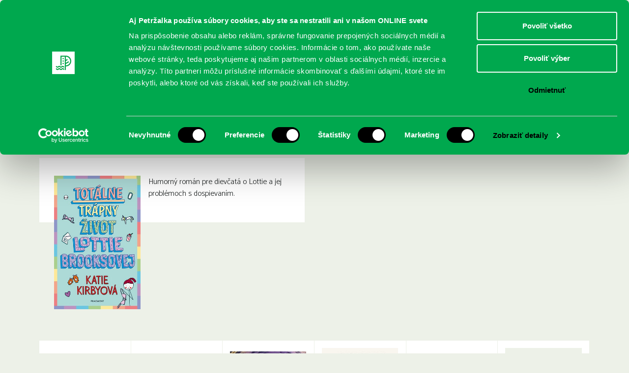

--- FILE ---
content_type: text/html; charset=UTF-8
request_url: https://www.kniznicapetrzalka.sk/kniha/kirby-katie-totalne-trapny-zivot-lottie-brooksovej/
body_size: 11365
content:
<!DOCTYPE html>
<html lang="sk-SK">
<head>
    <meta charset="UTF-8">
    <link rel="pingback" href="https://www.kniznicapetrzalka.sk/xmlrpc.php">
    <link rel="profile" href="https://gmpg.org/xfn/11">
    <meta name="author" content="2day.sk">
    <meta name="viewport" content="width=device-width, initial-scale=1.0">
    <link href="https://fonts.googleapis.com/css?family=Roboto+Slab:400,300&subset=latin,latin-ext" rel="stylesheet">
    <link href="https://fonts.googleapis.com/css?family=Catamaran:400,300,500&subset=latin,latin-ext" rel="stylesheet">
    <!--[if lt IE 9]><script src="js/html5shiv-printshiv.js" media="all"></script><![endif]-->

    <!-- Google Tag Manager -->
    <script>(function(w,d,s,l,i){w[l]=w[l]||[];w[l].push({'gtm.start':
    new Date().getTime(),event:'gtm.js'});var f=d.getElementsByTagName(s)[0],
    j=d.createElement(s),dl=l!='dataLayer'?'&l='+l:'';j.async=true;j.src=
    'https://www.googletagmanager.com/gtm.js?id='+i+dl;f.parentNode.insertBefore(j,f);
    })(window,document,'script','dataLayer','GTM-MV4FC2R2');</script>
    <!-- End Google Tag Manager -->

    <meta name='robots' content='index, follow, max-image-preview:large, max-snippet:-1, max-video-preview:-1' />

	<!-- This site is optimized with the Yoast SEO plugin v26.8 - https://yoast.com/product/yoast-seo-wordpress/ -->
	<title>Kirby, Katie: Totálne trápny život Lottie Brooksovej - Knižnica Petržalka</title>
	<link rel="canonical" href="https://www.kniznicapetrzalka.sk/kniha/kirby-katie-totalne-trapny-zivot-lottie-brooksovej/" />
	<meta property="og:locale" content="sk_SK" />
	<meta property="og:type" content="article" />
	<meta property="og:title" content="Kirby, Katie: Totálne trápny život Lottie Brooksovej - Knižnica Petržalka" />
	<meta property="og:description" content="Humorný román pre dievčatá o Lottie a jej problémoch s dospievaním." />
	<meta property="og:url" content="https://www.kniznicapetrzalka.sk/kniha/kirby-katie-totalne-trapny-zivot-lottie-brooksovej/" />
	<meta property="og:site_name" content="Knižnica Petržalka" />
	<meta property="article:modified_time" content="2021-07-12T12:34:56+00:00" />
	<meta property="og:image" content="https://www.kniznicapetrzalka.sk/wp-content/uploads/2021/07/totalne-trapny-zivot-lottie-brooksovej.jpg" />
	<meta property="og:image:width" content="323" />
	<meta property="og:image:height" content="500" />
	<meta property="og:image:type" content="image/jpeg" />
	<meta name="twitter:card" content="summary_large_image" />
	<meta name="twitter:label1" content="Predpokladaný čas čítania" />
	<meta name="twitter:data1" content="1 minúta" />
	<script type="application/ld+json" class="yoast-schema-graph">{"@context":"https://schema.org","@graph":[{"@type":"WebPage","@id":"https://www.kniznicapetrzalka.sk/kniha/kirby-katie-totalne-trapny-zivot-lottie-brooksovej/","url":"https://www.kniznicapetrzalka.sk/kniha/kirby-katie-totalne-trapny-zivot-lottie-brooksovej/","name":"Kirby, Katie: Totálne trápny život Lottie Brooksovej - Knižnica Petržalka","isPartOf":{"@id":"https://www.kniznicapetrzalka.sk/#website"},"primaryImageOfPage":{"@id":"https://www.kniznicapetrzalka.sk/kniha/kirby-katie-totalne-trapny-zivot-lottie-brooksovej/#primaryimage"},"image":{"@id":"https://www.kniznicapetrzalka.sk/kniha/kirby-katie-totalne-trapny-zivot-lottie-brooksovej/#primaryimage"},"thumbnailUrl":"https://www.kniznicapetrzalka.sk/wp-content/uploads/2021/07/totalne-trapny-zivot-lottie-brooksovej.jpg","datePublished":"2021-06-12T12:33:34+00:00","dateModified":"2021-07-12T12:34:56+00:00","breadcrumb":{"@id":"https://www.kniznicapetrzalka.sk/kniha/kirby-katie-totalne-trapny-zivot-lottie-brooksovej/#breadcrumb"},"inLanguage":"sk-SK","potentialAction":[{"@type":"ReadAction","target":["https://www.kniznicapetrzalka.sk/kniha/kirby-katie-totalne-trapny-zivot-lottie-brooksovej/"]}]},{"@type":"ImageObject","inLanguage":"sk-SK","@id":"https://www.kniznicapetrzalka.sk/kniha/kirby-katie-totalne-trapny-zivot-lottie-brooksovej/#primaryimage","url":"https://www.kniznicapetrzalka.sk/wp-content/uploads/2021/07/totalne-trapny-zivot-lottie-brooksovej.jpg","contentUrl":"https://www.kniznicapetrzalka.sk/wp-content/uploads/2021/07/totalne-trapny-zivot-lottie-brooksovej.jpg","width":323,"height":500},{"@type":"BreadcrumbList","@id":"https://www.kniznicapetrzalka.sk/kniha/kirby-katie-totalne-trapny-zivot-lottie-brooksovej/#breadcrumb","itemListElement":[{"@type":"ListItem","position":1,"name":"Home","item":"https://www.kniznicapetrzalka.sk/"},{"@type":"ListItem","position":2,"name":"Nové knihy","item":"https://www.kniznicapetrzalka.sk/kniha/"},{"@type":"ListItem","position":3,"name":"Kirby, Katie: Totálne trápny život Lottie Brooksovej"}]},{"@type":"WebSite","@id":"https://www.kniznicapetrzalka.sk/#website","url":"https://www.kniznicapetrzalka.sk/","name":"Knižnica Petržalka","description":"Oficiálny web Miestnej knižnice Petržalka","potentialAction":[{"@type":"SearchAction","target":{"@type":"EntryPoint","urlTemplate":"https://www.kniznicapetrzalka.sk/?s={search_term_string}"},"query-input":{"@type":"PropertyValueSpecification","valueRequired":true,"valueName":"search_term_string"}}],"inLanguage":"sk-SK"}]}</script>
	<!-- / Yoast SEO plugin. -->


<link rel='dns-prefetch' href='//www.kniznicapetrzalka.sk' />
<link rel="alternate" type="application/rss+xml" title="RSS kanál: Knižnica Petržalka &raquo;" href="https://www.kniznicapetrzalka.sk/feed/" />
<link rel="alternate" type="application/rss+xml" title="RSS kanál komentárov webu Knižnica Petržalka &raquo;" href="https://www.kniznicapetrzalka.sk/comments/feed/" />
<link rel="alternate" title="oEmbed (JSON)" type="application/json+oembed" href="https://www.kniznicapetrzalka.sk/wp-json/oembed/1.0/embed?url=https%3A%2F%2Fwww.kniznicapetrzalka.sk%2Fkniha%2Fkirby-katie-totalne-trapny-zivot-lottie-brooksovej%2F" />
<link rel="alternate" title="oEmbed (XML)" type="text/xml+oembed" href="https://www.kniznicapetrzalka.sk/wp-json/oembed/1.0/embed?url=https%3A%2F%2Fwww.kniznicapetrzalka.sk%2Fkniha%2Fkirby-katie-totalne-trapny-zivot-lottie-brooksovej%2F&#038;format=xml" />
<style id='wp-img-auto-sizes-contain-inline-css' type='text/css'>
img:is([sizes=auto i],[sizes^="auto," i]){contain-intrinsic-size:3000px 1500px}
/*# sourceURL=wp-img-auto-sizes-contain-inline-css */
</style>
<style id='wp-emoji-styles-inline-css' type='text/css'>

	img.wp-smiley, img.emoji {
		display: inline !important;
		border: none !important;
		box-shadow: none !important;
		height: 1em !important;
		width: 1em !important;
		margin: 0 0.07em !important;
		vertical-align: -0.1em !important;
		background: none !important;
		padding: 0 !important;
	}
/*# sourceURL=wp-emoji-styles-inline-css */
</style>
<style id='wp-block-library-inline-css' type='text/css'>
:root{--wp-block-synced-color:#7a00df;--wp-block-synced-color--rgb:122,0,223;--wp-bound-block-color:var(--wp-block-synced-color);--wp-editor-canvas-background:#ddd;--wp-admin-theme-color:#007cba;--wp-admin-theme-color--rgb:0,124,186;--wp-admin-theme-color-darker-10:#006ba1;--wp-admin-theme-color-darker-10--rgb:0,107,160.5;--wp-admin-theme-color-darker-20:#005a87;--wp-admin-theme-color-darker-20--rgb:0,90,135;--wp-admin-border-width-focus:2px}@media (min-resolution:192dpi){:root{--wp-admin-border-width-focus:1.5px}}.wp-element-button{cursor:pointer}:root .has-very-light-gray-background-color{background-color:#eee}:root .has-very-dark-gray-background-color{background-color:#313131}:root .has-very-light-gray-color{color:#eee}:root .has-very-dark-gray-color{color:#313131}:root .has-vivid-green-cyan-to-vivid-cyan-blue-gradient-background{background:linear-gradient(135deg,#00d084,#0693e3)}:root .has-purple-crush-gradient-background{background:linear-gradient(135deg,#34e2e4,#4721fb 50%,#ab1dfe)}:root .has-hazy-dawn-gradient-background{background:linear-gradient(135deg,#faaca8,#dad0ec)}:root .has-subdued-olive-gradient-background{background:linear-gradient(135deg,#fafae1,#67a671)}:root .has-atomic-cream-gradient-background{background:linear-gradient(135deg,#fdd79a,#004a59)}:root .has-nightshade-gradient-background{background:linear-gradient(135deg,#330968,#31cdcf)}:root .has-midnight-gradient-background{background:linear-gradient(135deg,#020381,#2874fc)}:root{--wp--preset--font-size--normal:16px;--wp--preset--font-size--huge:42px}.has-regular-font-size{font-size:1em}.has-larger-font-size{font-size:2.625em}.has-normal-font-size{font-size:var(--wp--preset--font-size--normal)}.has-huge-font-size{font-size:var(--wp--preset--font-size--huge)}.has-text-align-center{text-align:center}.has-text-align-left{text-align:left}.has-text-align-right{text-align:right}.has-fit-text{white-space:nowrap!important}#end-resizable-editor-section{display:none}.aligncenter{clear:both}.items-justified-left{justify-content:flex-start}.items-justified-center{justify-content:center}.items-justified-right{justify-content:flex-end}.items-justified-space-between{justify-content:space-between}.screen-reader-text{border:0;clip-path:inset(50%);height:1px;margin:-1px;overflow:hidden;padding:0;position:absolute;width:1px;word-wrap:normal!important}.screen-reader-text:focus{background-color:#ddd;clip-path:none;color:#444;display:block;font-size:1em;height:auto;left:5px;line-height:normal;padding:15px 23px 14px;text-decoration:none;top:5px;width:auto;z-index:100000}html :where(.has-border-color){border-style:solid}html :where([style*=border-top-color]){border-top-style:solid}html :where([style*=border-right-color]){border-right-style:solid}html :where([style*=border-bottom-color]){border-bottom-style:solid}html :where([style*=border-left-color]){border-left-style:solid}html :where([style*=border-width]){border-style:solid}html :where([style*=border-top-width]){border-top-style:solid}html :where([style*=border-right-width]){border-right-style:solid}html :where([style*=border-bottom-width]){border-bottom-style:solid}html :where([style*=border-left-width]){border-left-style:solid}html :where(img[class*=wp-image-]){height:auto;max-width:100%}:where(figure){margin:0 0 1em}html :where(.is-position-sticky){--wp-admin--admin-bar--position-offset:var(--wp-admin--admin-bar--height,0px)}@media screen and (max-width:600px){html :where(.is-position-sticky){--wp-admin--admin-bar--position-offset:0px}}

/*# sourceURL=wp-block-library-inline-css */
</style><style id='global-styles-inline-css' type='text/css'>
:root{--wp--preset--aspect-ratio--square: 1;--wp--preset--aspect-ratio--4-3: 4/3;--wp--preset--aspect-ratio--3-4: 3/4;--wp--preset--aspect-ratio--3-2: 3/2;--wp--preset--aspect-ratio--2-3: 2/3;--wp--preset--aspect-ratio--16-9: 16/9;--wp--preset--aspect-ratio--9-16: 9/16;--wp--preset--color--black: #000000;--wp--preset--color--cyan-bluish-gray: #abb8c3;--wp--preset--color--white: #ffffff;--wp--preset--color--pale-pink: #f78da7;--wp--preset--color--vivid-red: #cf2e2e;--wp--preset--color--luminous-vivid-orange: #ff6900;--wp--preset--color--luminous-vivid-amber: #fcb900;--wp--preset--color--light-green-cyan: #7bdcb5;--wp--preset--color--vivid-green-cyan: #00d084;--wp--preset--color--pale-cyan-blue: #8ed1fc;--wp--preset--color--vivid-cyan-blue: #0693e3;--wp--preset--color--vivid-purple: #9b51e0;--wp--preset--gradient--vivid-cyan-blue-to-vivid-purple: linear-gradient(135deg,rgb(6,147,227) 0%,rgb(155,81,224) 100%);--wp--preset--gradient--light-green-cyan-to-vivid-green-cyan: linear-gradient(135deg,rgb(122,220,180) 0%,rgb(0,208,130) 100%);--wp--preset--gradient--luminous-vivid-amber-to-luminous-vivid-orange: linear-gradient(135deg,rgb(252,185,0) 0%,rgb(255,105,0) 100%);--wp--preset--gradient--luminous-vivid-orange-to-vivid-red: linear-gradient(135deg,rgb(255,105,0) 0%,rgb(207,46,46) 100%);--wp--preset--gradient--very-light-gray-to-cyan-bluish-gray: linear-gradient(135deg,rgb(238,238,238) 0%,rgb(169,184,195) 100%);--wp--preset--gradient--cool-to-warm-spectrum: linear-gradient(135deg,rgb(74,234,220) 0%,rgb(151,120,209) 20%,rgb(207,42,186) 40%,rgb(238,44,130) 60%,rgb(251,105,98) 80%,rgb(254,248,76) 100%);--wp--preset--gradient--blush-light-purple: linear-gradient(135deg,rgb(255,206,236) 0%,rgb(152,150,240) 100%);--wp--preset--gradient--blush-bordeaux: linear-gradient(135deg,rgb(254,205,165) 0%,rgb(254,45,45) 50%,rgb(107,0,62) 100%);--wp--preset--gradient--luminous-dusk: linear-gradient(135deg,rgb(255,203,112) 0%,rgb(199,81,192) 50%,rgb(65,88,208) 100%);--wp--preset--gradient--pale-ocean: linear-gradient(135deg,rgb(255,245,203) 0%,rgb(182,227,212) 50%,rgb(51,167,181) 100%);--wp--preset--gradient--electric-grass: linear-gradient(135deg,rgb(202,248,128) 0%,rgb(113,206,126) 100%);--wp--preset--gradient--midnight: linear-gradient(135deg,rgb(2,3,129) 0%,rgb(40,116,252) 100%);--wp--preset--font-size--small: 13px;--wp--preset--font-size--medium: 20px;--wp--preset--font-size--large: 36px;--wp--preset--font-size--x-large: 42px;--wp--preset--spacing--20: 0.44rem;--wp--preset--spacing--30: 0.67rem;--wp--preset--spacing--40: 1rem;--wp--preset--spacing--50: 1.5rem;--wp--preset--spacing--60: 2.25rem;--wp--preset--spacing--70: 3.38rem;--wp--preset--spacing--80: 5.06rem;--wp--preset--shadow--natural: 6px 6px 9px rgba(0, 0, 0, 0.2);--wp--preset--shadow--deep: 12px 12px 50px rgba(0, 0, 0, 0.4);--wp--preset--shadow--sharp: 6px 6px 0px rgba(0, 0, 0, 0.2);--wp--preset--shadow--outlined: 6px 6px 0px -3px rgb(255, 255, 255), 6px 6px rgb(0, 0, 0);--wp--preset--shadow--crisp: 6px 6px 0px rgb(0, 0, 0);}:where(.is-layout-flex){gap: 0.5em;}:where(.is-layout-grid){gap: 0.5em;}body .is-layout-flex{display: flex;}.is-layout-flex{flex-wrap: wrap;align-items: center;}.is-layout-flex > :is(*, div){margin: 0;}body .is-layout-grid{display: grid;}.is-layout-grid > :is(*, div){margin: 0;}:where(.wp-block-columns.is-layout-flex){gap: 2em;}:where(.wp-block-columns.is-layout-grid){gap: 2em;}:where(.wp-block-post-template.is-layout-flex){gap: 1.25em;}:where(.wp-block-post-template.is-layout-grid){gap: 1.25em;}.has-black-color{color: var(--wp--preset--color--black) !important;}.has-cyan-bluish-gray-color{color: var(--wp--preset--color--cyan-bluish-gray) !important;}.has-white-color{color: var(--wp--preset--color--white) !important;}.has-pale-pink-color{color: var(--wp--preset--color--pale-pink) !important;}.has-vivid-red-color{color: var(--wp--preset--color--vivid-red) !important;}.has-luminous-vivid-orange-color{color: var(--wp--preset--color--luminous-vivid-orange) !important;}.has-luminous-vivid-amber-color{color: var(--wp--preset--color--luminous-vivid-amber) !important;}.has-light-green-cyan-color{color: var(--wp--preset--color--light-green-cyan) !important;}.has-vivid-green-cyan-color{color: var(--wp--preset--color--vivid-green-cyan) !important;}.has-pale-cyan-blue-color{color: var(--wp--preset--color--pale-cyan-blue) !important;}.has-vivid-cyan-blue-color{color: var(--wp--preset--color--vivid-cyan-blue) !important;}.has-vivid-purple-color{color: var(--wp--preset--color--vivid-purple) !important;}.has-black-background-color{background-color: var(--wp--preset--color--black) !important;}.has-cyan-bluish-gray-background-color{background-color: var(--wp--preset--color--cyan-bluish-gray) !important;}.has-white-background-color{background-color: var(--wp--preset--color--white) !important;}.has-pale-pink-background-color{background-color: var(--wp--preset--color--pale-pink) !important;}.has-vivid-red-background-color{background-color: var(--wp--preset--color--vivid-red) !important;}.has-luminous-vivid-orange-background-color{background-color: var(--wp--preset--color--luminous-vivid-orange) !important;}.has-luminous-vivid-amber-background-color{background-color: var(--wp--preset--color--luminous-vivid-amber) !important;}.has-light-green-cyan-background-color{background-color: var(--wp--preset--color--light-green-cyan) !important;}.has-vivid-green-cyan-background-color{background-color: var(--wp--preset--color--vivid-green-cyan) !important;}.has-pale-cyan-blue-background-color{background-color: var(--wp--preset--color--pale-cyan-blue) !important;}.has-vivid-cyan-blue-background-color{background-color: var(--wp--preset--color--vivid-cyan-blue) !important;}.has-vivid-purple-background-color{background-color: var(--wp--preset--color--vivid-purple) !important;}.has-black-border-color{border-color: var(--wp--preset--color--black) !important;}.has-cyan-bluish-gray-border-color{border-color: var(--wp--preset--color--cyan-bluish-gray) !important;}.has-white-border-color{border-color: var(--wp--preset--color--white) !important;}.has-pale-pink-border-color{border-color: var(--wp--preset--color--pale-pink) !important;}.has-vivid-red-border-color{border-color: var(--wp--preset--color--vivid-red) !important;}.has-luminous-vivid-orange-border-color{border-color: var(--wp--preset--color--luminous-vivid-orange) !important;}.has-luminous-vivid-amber-border-color{border-color: var(--wp--preset--color--luminous-vivid-amber) !important;}.has-light-green-cyan-border-color{border-color: var(--wp--preset--color--light-green-cyan) !important;}.has-vivid-green-cyan-border-color{border-color: var(--wp--preset--color--vivid-green-cyan) !important;}.has-pale-cyan-blue-border-color{border-color: var(--wp--preset--color--pale-cyan-blue) !important;}.has-vivid-cyan-blue-border-color{border-color: var(--wp--preset--color--vivid-cyan-blue) !important;}.has-vivid-purple-border-color{border-color: var(--wp--preset--color--vivid-purple) !important;}.has-vivid-cyan-blue-to-vivid-purple-gradient-background{background: var(--wp--preset--gradient--vivid-cyan-blue-to-vivid-purple) !important;}.has-light-green-cyan-to-vivid-green-cyan-gradient-background{background: var(--wp--preset--gradient--light-green-cyan-to-vivid-green-cyan) !important;}.has-luminous-vivid-amber-to-luminous-vivid-orange-gradient-background{background: var(--wp--preset--gradient--luminous-vivid-amber-to-luminous-vivid-orange) !important;}.has-luminous-vivid-orange-to-vivid-red-gradient-background{background: var(--wp--preset--gradient--luminous-vivid-orange-to-vivid-red) !important;}.has-very-light-gray-to-cyan-bluish-gray-gradient-background{background: var(--wp--preset--gradient--very-light-gray-to-cyan-bluish-gray) !important;}.has-cool-to-warm-spectrum-gradient-background{background: var(--wp--preset--gradient--cool-to-warm-spectrum) !important;}.has-blush-light-purple-gradient-background{background: var(--wp--preset--gradient--blush-light-purple) !important;}.has-blush-bordeaux-gradient-background{background: var(--wp--preset--gradient--blush-bordeaux) !important;}.has-luminous-dusk-gradient-background{background: var(--wp--preset--gradient--luminous-dusk) !important;}.has-pale-ocean-gradient-background{background: var(--wp--preset--gradient--pale-ocean) !important;}.has-electric-grass-gradient-background{background: var(--wp--preset--gradient--electric-grass) !important;}.has-midnight-gradient-background{background: var(--wp--preset--gradient--midnight) !important;}.has-small-font-size{font-size: var(--wp--preset--font-size--small) !important;}.has-medium-font-size{font-size: var(--wp--preset--font-size--medium) !important;}.has-large-font-size{font-size: var(--wp--preset--font-size--large) !important;}.has-x-large-font-size{font-size: var(--wp--preset--font-size--x-large) !important;}
/*# sourceURL=global-styles-inline-css */
</style>

<style id='classic-theme-styles-inline-css' type='text/css'>
/*! This file is auto-generated */
.wp-block-button__link{color:#fff;background-color:#32373c;border-radius:9999px;box-shadow:none;text-decoration:none;padding:calc(.667em + 2px) calc(1.333em + 2px);font-size:1.125em}.wp-block-file__button{background:#32373c;color:#fff;text-decoration:none}
/*# sourceURL=/wp-includes/css/classic-themes.min.css */
</style>
<link rel='stylesheet' id='mkp-style-css' href='https://www.kniznicapetrzalka.sk/wp-content/themes/mkp/style.css?ver=a5dd09127287edf4386f604b077388ba' type='text/css' media='all' />
<link rel='stylesheet' id='mkp-normalize-css' href='https://www.kniznicapetrzalka.sk/wp-content/themes/mkp/css/normalize.css?ver=a5dd09127287edf4386f604b077388ba' type='text/css' media='all' />
<link rel='stylesheet' id='mkp-dropkick-css' href='https://www.kniznicapetrzalka.sk/wp-content/themes/mkp/css/dropkick.css?ver=a5dd09127287edf4386f604b077388ba' type='text/css' media='all' />
<link rel='stylesheet' id='mkp-css-css' href='https://www.kniznicapetrzalka.sk/wp-content/themes/mkp/css/styles.css?ver=20240228_2' type='text/css' media='all' />
<link rel='stylesheet' id='mkp-magnific-css' href='https://www.kniznicapetrzalka.sk/wp-content/themes/mkp/css/magnific-popup.css?ver=a5dd09127287edf4386f604b077388ba' type='text/css' media='all' />
<script type="text/javascript" src="https://www.kniznicapetrzalka.sk/wp-content/themes/mkp/js/pdfobject.min.js?ver=20120206" id="mkp-pdf-embed-js"></script>
<link rel="https://api.w.org/" href="https://www.kniznicapetrzalka.sk/wp-json/" /><link rel="EditURI" type="application/rsd+xml" title="RSD" href="https://www.kniznicapetrzalka.sk/xmlrpc.php?rsd" />
<link rel='shortlink' href='https://www.kniznicapetrzalka.sk/?p=16396' />
<script type="text/javascript">
(function(url){
	if(/(?:Chrome\/26\.0\.1410\.63 Safari\/537\.31|WordfenceTestMonBot)/.test(navigator.userAgent)){ return; }
	var addEvent = function(evt, handler) {
		if (window.addEventListener) {
			document.addEventListener(evt, handler, false);
		} else if (window.attachEvent) {
			document.attachEvent('on' + evt, handler);
		}
	};
	var removeEvent = function(evt, handler) {
		if (window.removeEventListener) {
			document.removeEventListener(evt, handler, false);
		} else if (window.detachEvent) {
			document.detachEvent('on' + evt, handler);
		}
	};
	var evts = 'contextmenu dblclick drag dragend dragenter dragleave dragover dragstart drop keydown keypress keyup mousedown mousemove mouseout mouseover mouseup mousewheel scroll'.split(' ');
	var logHuman = function() {
		if (window.wfLogHumanRan) { return; }
		window.wfLogHumanRan = true;
		var wfscr = document.createElement('script');
		wfscr.type = 'text/javascript';
		wfscr.async = true;
		wfscr.src = url + '&r=' + Math.random();
		(document.getElementsByTagName('head')[0]||document.getElementsByTagName('body')[0]).appendChild(wfscr);
		for (var i = 0; i < evts.length; i++) {
			removeEvent(evts[i], logHuman);
		}
	};
	for (var i = 0; i < evts.length; i++) {
		addEvent(evts[i], logHuman);
	}
})('//www.kniznicapetrzalka.sk/?wordfence_lh=1&hid=17CAB8DDC043157C35964C5F9F955BE9');
</script>	<style type="text/css">
			.site-title a,
		.site-description {
			color: #1e73be;
		}
		</style>
	<link rel="icon" href="https://www.kniznicapetrzalka.sk/wp-content/uploads/cache/2024/01/cropped-logo/3733733558.png" sizes="32x32" />
<link rel="icon" href="https://www.kniznicapetrzalka.sk/wp-content/uploads/cache/2024/01/cropped-logo/3232783989.png" sizes="192x192" />
<link rel="apple-touch-icon" href="https://www.kniznicapetrzalka.sk/wp-content/uploads/cache/2024/01/cropped-logo/2141507104.png" />
<meta name="msapplication-TileImage" content="https://www.kniznicapetrzalka.sk/wp-content/uploads/cache/2024/01/cropped-logo/2712812992.png" />
		<style type="text/css" id="wp-custom-css">
			.wp-block-video video {
  display: block;
}


.header {
 padding: none;
 font-size: 20px;
 color: #FFFFFF;
 /*border: 1px dashed orange;*/
 position: fixed;
 height: 90px;
 width: 100%;
 text-align: center;
 background-color: #005a84;

 overflow: hidden;
 top: 0;
 z-index: 5;

 list-style-type: none;
}		</style>
		
    <script async src="https://pagead2.googlesyndication.com/pagead/js/adsbygoogle.js?client=ca-pub-7342225187785930" crossorigin="anonymous"></script>
</head>
<body class="wp-singular mkp_book-template-default single single-mkp_book postid-16396 wp-theme-mkp group-blog">

    <!-- Google Tag Manager (noscript) -->
    <noscript><iframe src="https://www.googletagmanager.com/ns.html?id=GTM-MV4FC2R2" height="0" width="0" style="display:none;visibility:hidden"></iframe></noscript>
    <!-- End Google Tag Manager (noscript) -->

    <div id="fb-root"></div>
    <script>(function(d, s, id) {
      var js, fjs = d.getElementsByTagName(s)[0];
      if (d.getElementById(id)) return;
      js = d.createElement(s); js.id = id;
      js.src = "//connect.facebook.net/sk_SK/sdk.js#xfbml=1&version=v2.3&appId=852337551526403";
      fjs.parentNode.insertBefore(js, fjs);
    }(document, 'script', 'facebook-jssdk'));</script>
    <div class="container clearfix">

      <div class="top">
        <div class="logos">
          <a href="https://www.kniznicapetrzalka.sk/" class="logo-kniznica"><img src="https://www.kniznicapetrzalka.sk/wp-content/themes/mkp/img/logo-kniznica.svg"></a>
          <a href="https://www.petrzalka.sk/" target="_blank" class="logo-petrzalka"><img src="https://www.kniznicapetrzalka.sk/wp-content/themes/mkp/img/logo-petrzalka2.svg"></a>
        </div>

        <nav class="top-nav clearfix">
          <ul>
            <li><a href="https://www.kniznicapetrzalka.sk/publikum/pre-deti/" class="pre-deti">Deti</a></li><!--
           --><li><a href="https://www.kniznicapetrzalka.sk/publikum/pre-mladez/" class="pre-mladez">Mládež</a></li><!--
           --><li><a href="https://www.kniznicapetrzalka.sk/publikum/pre-dospelych/" class="pre-dospelych">Dospelí</a></li>
          </ul>

          <div class="header-social-icons" style="">
            <a href="https://www.facebook.com/kniznicapetrzalka" target="_blank"><img src="https://www.kniznicapetrzalka.sk/wp-content/themes/mkp/img/icon-facebook.svg" alt="Facebook"></a>
            <a href="https://www.instagram.com/kniznicapetrzalka" target="_blank"><img src="https://www.kniznicapetrzalka.sk/wp-content/themes/mkp/img/icon-instagram.svg" alt="Instagram"></a>
            <a href="https://www.youtube.com/@bratislavapetrzalka" target="_blank"><img src="https://www.kniznicapetrzalka.sk/wp-content/themes/mkp/img/icon-youtube.svg" alt="YouTube"></a>
          </div>

          <form class="search" method="GET" action="https://www.kniznicapetrzalka.sk">
            <input name="s" type="text" placeholder="Vyhľadávanie" value="">
            <input type="submit" value="OK">
          </form>

        </nav>
      </div>

    	<nav class="main-nav clearfix">
        <div class="show-menu">
            <label for="show-primary-menu">
                <i class="icon icon--show-menu"></i>
                Menu
            </label>
        </div>
        <input id="show-primary-menu" type="checkbox" role="button">

        <nav class="main">
          <div class="menu-kniznica-petrzalka-container"><ul id="primary-menu" class="menu"><li id="menu-item-21909" class="menu-item menu-item-type-custom menu-item-object-custom menu-item-has-children menu-item-21909"><a href="https://www.kniznicapetrzalka.sk/registracia/">REGISTRUJTE SA</a>
<ul class="sub-menu">
	<li id="menu-item-21916" class="menu-item menu-item-type-custom menu-item-object-custom menu-item-21916"><a href="https://www.kniznicapetrzalka.sk/registracia/">Čitateľský preukaz</a></li>
	<li id="menu-item-434" class="menu-item menu-item-type-post_type menu-item-object-page menu-item-434"><a href="https://www.kniznicapetrzalka.sk/o-nas/cennik/">Aktuálny cenník</a></li>
	<li id="menu-item-435" class="menu-item menu-item-type-post_type menu-item-object-page menu-item-435"><a href="https://www.kniznicapetrzalka.sk/o-nas/kniznicny-poriadok/">Knižničný poriadok</a></li>
	<li id="menu-item-440" class="menu-item menu-item-type-post_type menu-item-object-page menu-item-440"><a href="https://www.kniznicapetrzalka.sk/o-nas/vypozicny-poriadok/">Výpožičný poriadok</a></li>
</ul>
</li>
<li id="menu-item-21883" class="menu-item menu-item-type-custom menu-item-object-custom menu-item-has-children menu-item-21883"><a href="https://www.kniznicapetrzalka.sk/online/">ONLINE KATALÓGY</a>
<ul class="sub-menu">
	<li id="menu-item-3733" class="menu-item menu-item-type-custom menu-item-object-custom menu-item-3733"><a target="_blank" href="https://petrzalka.tritius.sk/">Katalóg knižnice Petržalka</a></li>
	<li id="menu-item-26059" class="menu-item menu-item-type-post_type menu-item-object-page menu-item-26059"><a href="https://www.kniznicapetrzalka.sk/predlzovanie-knih-cez-online-katalog/">Predĺženie výpožičiek kníh cez online katalóg</a></li>
	<li id="menu-item-25625" class="menu-item menu-item-type-post_type menu-item-object-page menu-item-25625"><a href="https://www.kniznicapetrzalka.sk/ako-na-audioknihy-a-e-knihy/">Ako na e-knihy a audioknihy</a></li>
	<li id="menu-item-21830" class="menu-item menu-item-type-custom menu-item-object-custom menu-item-21830"><a target="_blank" href="https://www.palmknihy.cz/prihlaseni">Webová stránka e-kníh PalmKnihy</a></li>
	<li id="menu-item-21886" class="menu-item menu-item-type-custom menu-item-object-custom menu-item-21886"><a target="_blank" href="https://app.kuboknihy.sk/login">Detská digitálna čitáreň KUBO CLUB</a></li>
	<li id="menu-item-21805" class="menu-item menu-item-type-custom menu-item-object-custom menu-item-21805"><a target="_blank" href="https://www.infogate.sk/?fn=LoginChildC7RR9&#038;seo=InfoGate-prihl%C3%A1senie">Súborný katalóg InfoGate</a></li>
	<li id="menu-item-21799" class="menu-item menu-item-type-custom menu-item-object-custom menu-item-21799"><a href="https://www.kniznicapetrzalka.sk/online/">Viac o našich knižných katalógoch</a></li>
</ul>
</li>
<li id="menu-item-26054" class="menu-item menu-item-type-post_type menu-item-object-page menu-item-26054"><a href="https://www.kniznicapetrzalka.sk/sluzby/">SLUŽBY</a></li>
<li id="menu-item-21785" class="menu-item menu-item-type-custom menu-item-object-custom menu-item-21785"><a href="https://www.kniznicapetrzalka.sk/podujatie/">PODUJATIA</a></li>
<li id="menu-item-21855" class="menu-item menu-item-type-post_type_archive menu-item-object-mkp_branch menu-item-has-children menu-item-21855"><a href="https://www.kniznicapetrzalka.sk/pobocka/">POBOČKY</a>
<ul class="sub-menu">
	<li id="menu-item-21912" class="menu-item menu-item-type-custom menu-item-object-custom menu-item-21912"><a href="https://www.kniznicapetrzalka.sk/pobocka/">Otváracie hodiny</a></li>
</ul>
</li>
<li id="menu-item-2107" class="menu-item menu-item-type-post_type menu-item-object-page menu-item-has-children menu-item-2107"><a href="https://www.kniznicapetrzalka.sk/o-nas/">O KNIŽNICI</a>
<ul class="sub-menu">
	<li id="menu-item-1435" class="menu-item menu-item-type-post_type menu-item-object-page menu-item-1435"><a href="https://www.kniznicapetrzalka.sk/o-nas/nase-ocenenia/">Ocenenia</a></li>
	<li id="menu-item-4864" class="menu-item menu-item-type-post_type menu-item-object-page menu-item-4864"><a href="https://www.kniznicapetrzalka.sk/o-nas/nasa-kniznica-mediach/">Knižnica v médiách</a></li>
	<li id="menu-item-21206" class="menu-item menu-item-type-post_type menu-item-object-page menu-item-21206"><a href="https://www.kniznicapetrzalka.sk/koncepcia/">Dokumenty o knižnici</a></li>
	<li id="menu-item-22286" class="menu-item menu-item-type-post_type menu-item-object-page menu-item-22286"><a href="https://www.kniznicapetrzalka.sk/plan-hospodarskeho-rozvoja-a-socialneho-rozvoja-mestskej-casti-bratislava-petrzalka-2023-2029/">PHSR Petržalky 2023-29, Koncepcia knižnice do 2030</a></li>
	<li id="menu-item-437" class="menu-item menu-item-type-post_type menu-item-object-page menu-item-437"><a href="https://www.kniznicapetrzalka.sk/o-nas/partneri/">Partneri Knižnice Petržalka</a></li>
	<li id="menu-item-2087" class="menu-item menu-item-type-post_type menu-item-object-page menu-item-2087"><a href="https://www.kniznicapetrzalka.sk/o-nas/eticky-kodex/">Etický kódex knihovníka</a></li>
	<li id="menu-item-2190" class="menu-item menu-item-type-post_type menu-item-object-page menu-item-2190"><a href="https://www.kniznicapetrzalka.sk/o-nas/zriadovacia-listina/">Zriaďovacia listina</a></li>
	<li id="menu-item-439" class="menu-item menu-item-type-post_type menu-item-object-page menu-item-439"><a href="https://www.kniznicapetrzalka.sk/o-nas/spravy/">Výročné správy</a></li>
	<li id="menu-item-8823" class="menu-item menu-item-type-post_type menu-item-object-page menu-item-8823"><a href="https://www.kniznicapetrzalka.sk/o-nas/ochrana-osobnych-udajov-z-18-2018/">Ochrana osobných údajov</a></li>
	<li id="menu-item-442" class="menu-item menu-item-type-post_type menu-item-object-page menu-item-442"><a href="https://www.kniznicapetrzalka.sk/o-nas/zverejnovanie/">Povinné zverejňovanie</a></li>
	<li id="menu-item-7283" class="menu-item menu-item-type-post_type menu-item-object-page menu-item-7283"><a href="https://www.kniznicapetrzalka.sk/o-nas/verejne-obstaravanie/">Verejné obstarávanie</a></li>
</ul>
</li>
<li id="menu-item-27066" class="menu-item menu-item-type-post_type menu-item-object-page menu-item-27066"><a href="https://www.kniznicapetrzalka.sk/fedinova/">FEDINOVA</a></li>
<li id="menu-item-436" class="menu-item menu-item-type-post_type menu-item-object-page menu-item-436"><a href="https://www.kniznicapetrzalka.sk/o-nas/kontakty/">KONTAKTY</a></li>
</ul></div>        </nav>
    	</nav>

      <ul id="breadcrumbs" class="clearfix breadcrumbs"><li class="item-home"><a class="bread-link bread-home" href="https://www.kniznicapetrzalka.sk" title="Domov">Domov</a></li><li class="item-current item-16396"><a href="https://www.kniznicapetrzalka.sk/kniha/">Nové knihy</a></li><li class="item-current item-16396">Kirby, Katie: Totálne trápny život Lottie Brooksovej</li></ul>
	
			<h1><small class="gray">:</small> Kirby, Katie: Totálne trápny život Lottie Brooksovej</h1>
			<div class="row mb clearfix">
				<div class="col width1-2">
					<div class="block dp ">
												<img class="lead" src="https://www.kniznicapetrzalka.sk/wp-content/uploads/2021/07/totalne-trapny-zivot-lottie-brooksovej.jpg">
						
						<span style="display: block; padding-top: 2px; padding-bottom: 5px;">
													    						</span>

						<p>Humorný román pre dievčatá o Lottie a jej problémoch s dospievaním.</p>
											</div>
				</div>

				<!--
				<div class="col width1-2 text-center">
					<iframe src="" width="100%" height="400" style="border: none;" frameborder="0"></iframe>
					<a href="" class="btn" target="_blank">Otvoriť v online katalógu</a>
				</div>
				-->

			</div>

			
			<ul class="books sameheights mb clearfix">
			    			        <li>
			            <a class="sameheight" href="https://www.kniznicapetrzalka.sk/kniha/carlin-peter-ames-r-e-m-kapela-ktora-nechcela-byt-slavna/">
    <div class="thumbnail">
    	    	<img src="https://www.kniznicapetrzalka.sk/wp-content/uploads/cache/2025/09/R_E_M-kapela-ktora-nechcela-byt-slavna/2373709157.jpg" alt="Carlin, Peter Ames: R.E.M : kapela, ktorá nechcela byť slávna">
    </div>
    <span></span>
    <h3>Carlin, Peter Ames: R.E.M : kapela, ktorá nechcela byť slávna</h3>
</a>			        </li>
			    			        <li>
			            <a class="sameheight" href="https://www.kniznicapetrzalka.sk/kniha/roach-mary-zlocin-a-srst-ked-priroda-porusuje-zakon/">
    <div class="thumbnail">
    	    	<img src="https://www.kniznicapetrzalka.sk/wp-content/uploads/cache/2025/09/Zlocin-a-srst-ked-priroda-porusuje-zakon/3812603237.jpg" alt="Roach, Mary: Zločin a srsť: keď príroda porušuje zákon">
    </div>
    <span></span>
    <h3>Roach, Mary: Zločin a srsť: keď príroda porušuje zákon</h3>
</a>			        </li>
			    			        <li>
			            <a class="sameheight" href="https://www.kniznicapetrzalka.sk/kniha/attenborough-david-ocean-posledni-divocina-na-zemi/">
    <div class="thumbnail">
    	    	<img src="https://www.kniznicapetrzalka.sk/wp-content/uploads/cache/2025/09/Ocean-posledni-divocina-na-zemi/777774010.jpg" alt="Attenborough, David: Oceán: poslední divočina na zemi">
    </div>
    <span></span>
    <h3>Attenborough, David: Oceán: poslední divočina na zemi</h3>
</a>			        </li>
			    			        <li>
			            <a class="sameheight" href="https://www.kniznicapetrzalka.sk/kniha/jandial-rahul-zivotne-lekcie-od-neurochirurga-nove-vedecke-poznatky-a-pribehy-o-mozgu/">
    <div class="thumbnail">
    	    	<img src="https://www.kniznicapetrzalka.sk/wp-content/uploads/cache/2025/09/Zivotne-lekcie-od-neurochirurga/1835102581.jpg" alt="Jandial, Rahul: Životné lekcie od neurochirurga: nové vedecké poznatky a príbehy o mozgu">
    </div>
    <span></span>
    <h3>Jandial, Rahul: Životné lekcie od neurochirurga: nové vedecké poznatky a príbehy o mozgu</h3>
</a>			        </li>
			    			        <li>
			            <a class="sameheight" href="https://www.kniznicapetrzalka.sk/kniha/hamilton-kristy-uzasne-napady-prirody-ako-svet-prirody-inspiruje-pokrok-vo-vede/">
    <div class="thumbnail">
    	    	<img src="https://www.kniznicapetrzalka.sk/wp-content/uploads/cache/2025/09/Uzasne-napady-prirody-ako-svet-prirody-inspiruje-pokrok-vo-vede/2094150833.jpg" alt="Hamilton, Kristy: Úžasné nápady prírody: ako svet prírody inšpiruje pokrok vo vede">
    </div>
    <span></span>
    <h3>Hamilton, Kristy: Úžasné nápady prírody: ako svet prírody inšpiruje pokrok vo vede</h3>
</a>			        </li>
			    			    <li class="more">
	<a class="sameheight" href="https://www.kniznicapetrzalka.sk/kniha/">
	    <span class="cover-placeholder">
	        <span class="placeholder-content">
	            <span class="big">+3923</span>
	            ďalších skvelých titulov na čítanie
	        </span>
	    </span>
	    <span class="pseudolink">Všetky novinky »</span>
	</a>
</li>			</ul>

	


            <footer class="block mb">
        	<div class="row">
        		<div class="col width3-5">
        			
	        		<div class="row">
	        			<div class="col width1-3 text-right">Otváracie hodiny a kontakty:</div>
	        			<div class="col width2-3">
	        				
	        			<select class="dropkick branch-selector">
                            <option>Vyberte pobočku</option>
                                	        				<option value="br382">Furdekova 1</option>
                                	        				<option value="br387">Haanova 37</option>
                                	        				<option value="br398">Lietavská 16</option>
                                	        				<option value="br423">Prokofievova 5</option>
                                	        				<option value="br403">Rovniankova 3</option>
                                	        				<option value="br392">Turnianska 10</option>
                                	        				<option value="br408">Vavilovova 24</option>
                                	        				<option value="br413">Vavilovova 26</option>
                                	        				<option value="br418">Vyšehradská 27</option>
                            	        			</select>

	        			    	        			<div id="br382" class="branch-info">
    		        			<i class="icon icon--hours"></i> dnes 13:00 - 18:00<br>
    		        			<i class="icon icon--phone"></i> +421 947 487 718<br>
    		        			<i class="icon icon--email"></i> furdekova@kniznicapetrzalka.sk<br>
    		        			<a href="https://www.kniznicapetrzalka.sk/pobocka/furdekova-1/">Viac informácií »</a>
    	        			</div>
                            	        			<div id="br387" class="branch-info">
    		        			<i class="icon icon--hours"></i> dnes 13:00 - 19:00<br>
    		        			<i class="icon icon--phone"></i> +421 947 487 710<br>
    		        			<i class="icon icon--email"></i> haanova@kniznicapetrzalka.sk<br>
    		        			<a href="https://www.kniznicapetrzalka.sk/pobocka/haanova-37/">Viac informácií »</a>
    	        			</div>
                            	        			<div id="br398" class="branch-info">
    		        			<i class="icon icon--hours"></i> dnes 10:00  - 12:00 a 13:00 - 16:30<br>
    		        			<i class="icon icon--phone"></i> +421 947 487 711<br>
    		        			<i class="icon icon--email"></i> lietavska@kniznicapetrzalka.sk<br>
    		        			<a href="https://www.kniznicapetrzalka.sk/pobocka/lietavska-16/">Viac informácií »</a>
    	        			</div>
                            	        			<div id="br423" class="branch-info">
    		        			<i class="icon icon--hours"></i> dnes 13:00 - 19:00<br>
    		        			<i class="icon icon--phone"></i> +421 947 487 712<br>
    		        			<i class="icon icon--email"></i> prokofievova@kniznicapetrzalka.sk<br>
    		        			<a href="https://www.kniznicapetrzalka.sk/pobocka/prokofievova-5/">Viac informácií »</a>
    	        			</div>
                            	        			<div id="br403" class="branch-info">
    		        			<i class="icon icon--hours"></i> dnes 13:00 - 19:00<br>
    		        			<i class="icon icon--phone"></i> +421 947 487 713<br>
    		        			<i class="icon icon--email"></i> rovniankova@kniznicapetrzalka.sk<br>
    		        			<a href="https://www.kniznicapetrzalka.sk/pobocka/rovniankova-3/">Viac informácií »</a>
    	        			</div>
                            	        			<div id="br392" class="branch-info">
    		        			<i class="icon icon--hours"></i> dnes 13:00 - 19:00<br>
    		        			<i class="icon icon--phone"></i> +421 947 487 714<br>
    		        			<i class="icon icon--email"></i> turnianska@kniznicapetrzalka.sk<br>
    		        			<a href="https://www.kniznicapetrzalka.sk/pobocka/turnianska-10/">Viac informácií »</a>
    	        			</div>
                            	        			<div id="br408" class="branch-info">
    		        			<i class="icon icon--hours"></i> dnes 13:00 - 19:00<br>
    		        			<i class="icon icon--phone"></i> +421 947 487 715<br>
    		        			<i class="icon icon--email"></i> vavilovova24@kniznicapetrzalka.sk<br>
    		        			<a href="https://www.kniznicapetrzalka.sk/pobocka/vavilovova-24/">Viac informácií »</a>
    	        			</div>
                            	        			<div id="br413" class="branch-info">
    		        			<i class="icon icon--hours"></i> dnes 13:00 - 19:00<br>
    		        			<i class="icon icon--phone"></i> +421 947 487 716<br>
    		        			<i class="icon icon--email"></i> vavilovova26@kniznicapetrzalka.sk<br>
    		        			<a href="https://www.kniznicapetrzalka.sk/pobocka/vavilovova-26/">Viac informácií »</a>
    	        			</div>
                            	        			<div id="br418" class="branch-info">
    		        			<i class="icon icon--hours"></i> dnes 10:00  - 12:00 a 13:00 - 16:30<br>
    		        			<i class="icon icon--phone"></i> +421 947 487 717<br>
    		        			<i class="icon icon--email"></i> vysehradska@kniznicapetrzalka.sk<br>
    		        			<a href="https://www.kniznicapetrzalka.sk/pobocka/vysehradska-27/">Viac informácií »</a>
    	        			</div>
                        
	        			</div>
	        		</div>

        		</div>
        		<div class="col width2-5 gray text-right">
                    © Miestna knižnica Petržalka<br />
Kutlíkova 17, 851 02 Bratislava                    <br><span class="small">Web od <a href="http://2day.sk" target="_blank">2day.sk</a></span>
        		</div>
        	</div>
        </footer>

    </div>


    <script type="speculationrules">
{"prefetch":[{"source":"document","where":{"and":[{"href_matches":"/*"},{"not":{"href_matches":["/wp-*.php","/wp-admin/*","/wp-content/uploads/*","/wp-content/*","/wp-content/plugins/*","/wp-content/themes/mkp/*","/*\\?(.+)"]}},{"not":{"selector_matches":"a[rel~=\"nofollow\"]"}},{"not":{"selector_matches":".no-prefetch, .no-prefetch a"}}]},"eagerness":"conservative"}]}
</script>
<script type="text/javascript" src="https://www.kniznicapetrzalka.sk/wp-content/themes/mkp/js/jquery-3.1.0.min.js?ver=20120206" id="mkp-jquery-js"></script>
<script type="text/javascript" src="https://www.kniznicapetrzalka.sk/wp-content/themes/mkp/js/jquery.magnific-popup.min.js?ver=20120206" id="mkp-magnific-js"></script>
<script type="text/javascript" src="https://www.kniznicapetrzalka.sk/wp-content/themes/mkp/js/dropkick.min.js?ver=20120206" id="mkp-dropkick-js"></script>
<script type="text/javascript" src="https://www.kniznicapetrzalka.sk/wp-content/themes/mkp/js/imagesloaded.pkgd.min.js?ver=20120206" id="mkp-imagesloaded-js"></script>
<script type="text/javascript" src="https://www.kniznicapetrzalka.sk/wp-content/themes/mkp/js/isotope.pkgd.min.js?ver=20120206" id="mkp-isotope-js"></script>
<script type="text/javascript" src="https://www.kniznicapetrzalka.sk/wp-content/themes/mkp/js/app.js?ver=20120206" id="mkp-app-js"></script>
<script id="wp-emoji-settings" type="application/json">
{"baseUrl":"https://s.w.org/images/core/emoji/17.0.2/72x72/","ext":".png","svgUrl":"https://s.w.org/images/core/emoji/17.0.2/svg/","svgExt":".svg","source":{"concatemoji":"https://www.kniznicapetrzalka.sk/wp-includes/js/wp-emoji-release.min.js?ver=a5dd09127287edf4386f604b077388ba"}}
</script>
<script type="module">
/* <![CDATA[ */
/*! This file is auto-generated */
const a=JSON.parse(document.getElementById("wp-emoji-settings").textContent),o=(window._wpemojiSettings=a,"wpEmojiSettingsSupports"),s=["flag","emoji"];function i(e){try{var t={supportTests:e,timestamp:(new Date).valueOf()};sessionStorage.setItem(o,JSON.stringify(t))}catch(e){}}function c(e,t,n){e.clearRect(0,0,e.canvas.width,e.canvas.height),e.fillText(t,0,0);t=new Uint32Array(e.getImageData(0,0,e.canvas.width,e.canvas.height).data);e.clearRect(0,0,e.canvas.width,e.canvas.height),e.fillText(n,0,0);const a=new Uint32Array(e.getImageData(0,0,e.canvas.width,e.canvas.height).data);return t.every((e,t)=>e===a[t])}function p(e,t){e.clearRect(0,0,e.canvas.width,e.canvas.height),e.fillText(t,0,0);var n=e.getImageData(16,16,1,1);for(let e=0;e<n.data.length;e++)if(0!==n.data[e])return!1;return!0}function u(e,t,n,a){switch(t){case"flag":return n(e,"\ud83c\udff3\ufe0f\u200d\u26a7\ufe0f","\ud83c\udff3\ufe0f\u200b\u26a7\ufe0f")?!1:!n(e,"\ud83c\udde8\ud83c\uddf6","\ud83c\udde8\u200b\ud83c\uddf6")&&!n(e,"\ud83c\udff4\udb40\udc67\udb40\udc62\udb40\udc65\udb40\udc6e\udb40\udc67\udb40\udc7f","\ud83c\udff4\u200b\udb40\udc67\u200b\udb40\udc62\u200b\udb40\udc65\u200b\udb40\udc6e\u200b\udb40\udc67\u200b\udb40\udc7f");case"emoji":return!a(e,"\ud83e\u1fac8")}return!1}function f(e,t,n,a){let r;const o=(r="undefined"!=typeof WorkerGlobalScope&&self instanceof WorkerGlobalScope?new OffscreenCanvas(300,150):document.createElement("canvas")).getContext("2d",{willReadFrequently:!0}),s=(o.textBaseline="top",o.font="600 32px Arial",{});return e.forEach(e=>{s[e]=t(o,e,n,a)}),s}function r(e){var t=document.createElement("script");t.src=e,t.defer=!0,document.head.appendChild(t)}a.supports={everything:!0,everythingExceptFlag:!0},new Promise(t=>{let n=function(){try{var e=JSON.parse(sessionStorage.getItem(o));if("object"==typeof e&&"number"==typeof e.timestamp&&(new Date).valueOf()<e.timestamp+604800&&"object"==typeof e.supportTests)return e.supportTests}catch(e){}return null}();if(!n){if("undefined"!=typeof Worker&&"undefined"!=typeof OffscreenCanvas&&"undefined"!=typeof URL&&URL.createObjectURL&&"undefined"!=typeof Blob)try{var e="postMessage("+f.toString()+"("+[JSON.stringify(s),u.toString(),c.toString(),p.toString()].join(",")+"));",a=new Blob([e],{type:"text/javascript"});const r=new Worker(URL.createObjectURL(a),{name:"wpTestEmojiSupports"});return void(r.onmessage=e=>{i(n=e.data),r.terminate(),t(n)})}catch(e){}i(n=f(s,u,c,p))}t(n)}).then(e=>{for(const n in e)a.supports[n]=e[n],a.supports.everything=a.supports.everything&&a.supports[n],"flag"!==n&&(a.supports.everythingExceptFlag=a.supports.everythingExceptFlag&&a.supports[n]);var t;a.supports.everythingExceptFlag=a.supports.everythingExceptFlag&&!a.supports.flag,a.supports.everything||((t=a.source||{}).concatemoji?r(t.concatemoji):t.wpemoji&&t.twemoji&&(r(t.twemoji),r(t.wpemoji)))});
//# sourceURL=https://www.kniznicapetrzalka.sk/wp-includes/js/wp-emoji-loader.min.js
/* ]]> */
</script>
</body>
</html>
<!--
Performance optimized by Redis Object Cache. Learn more: https://wprediscache.com

Retrieved 2185 objects (786 KB) from Redis using PhpRedis (v5.3.4).
-->


--- FILE ---
content_type: text/html; charset=utf-8
request_url: https://www.google.com/recaptcha/api2/aframe
body_size: 268
content:
<!DOCTYPE HTML><html><head><meta http-equiv="content-type" content="text/html; charset=UTF-8"></head><body><script nonce="4Y2jyOakL6yJj_2Z_qmSSQ">/** Anti-fraud and anti-abuse applications only. See google.com/recaptcha */ try{var clients={'sodar':'https://pagead2.googlesyndication.com/pagead/sodar?'};window.addEventListener("message",function(a){try{if(a.source===window.parent){var b=JSON.parse(a.data);var c=clients[b['id']];if(c){var d=document.createElement('img');d.src=c+b['params']+'&rc='+(localStorage.getItem("rc::a")?sessionStorage.getItem("rc::b"):"");window.document.body.appendChild(d);sessionStorage.setItem("rc::e",parseInt(sessionStorage.getItem("rc::e")||0)+1);localStorage.setItem("rc::h",'1769080192357');}}}catch(b){}});window.parent.postMessage("_grecaptcha_ready", "*");}catch(b){}</script></body></html>

--- FILE ---
content_type: image/svg+xml
request_url: https://www.kniznicapetrzalka.sk/wp-content/themes/mkp/img/logo-petrzalka2.svg
body_size: 13178
content:
<?xml version="1.0" encoding="UTF-8"?>
<svg id="Layer_1" data-name="Layer 1" xmlns="http://www.w3.org/2000/svg" viewBox="0 0 2178 592">
  <defs>
    <style>
      .cls-1 {
        fill: #00a84e;
        stroke-width: 0px;
      }
    </style>
  </defs>
  <g>
    <path class="cls-1" d="M372.19,108.96h-140.28v253.44h27.12v-226.32h86.03v346.96h27.12v-93.52h0c77.47,0,140.28-62.81,140.28-140.28s-62.81-140.28-140.28-140.28ZM372.19,362.4h0v-35.54l82.62-47.7-13.56-23.49-69.06,39.87v-46.3l49.01-28.29-13.56-23.49-35.45,20.46v-81.84h0c62.4,0,113.16,50.76,113.16,113.16s-50.76,113.16-113.16,113.16Z"/>
    <path class="cls-1" d="M289.43,436.28c-16.31,0-25.01,7.61-31.36,13.17-4.92,4.31-7.4,6.47-13.53,6.47s-8.61-2.16-13.53-6.47c-6.35-5.56-15.05-13.17-31.37-13.17s-25.01,7.61-31.36,13.17c-4.92,4.31-7.39,6.47-13.53,6.47-5.33,0-8.55,0-26.45-19.25l-19.83,18.48c19.14,20.58,29.01,27.89,46.28,27.89,16.31,0,25.01-7.61,31.37-13.17,4.92-4.31,7.4-6.47,13.53-6.47s8.61,2.16,13.53,6.47c6.35,5.56,15.05,13.17,31.36,13.17s25.01-7.61,31.37-13.17c4.92-4.31,7.39-6.47,13.53-6.47,5.33,0,8.55,0,26.45,19.25l19.83-18.48c-19.14-20.58-29.01-27.89-46.28-27.89Z"/>
    <path class="cls-1" d="M289.43,376.43c-16.31,0-25.01,7.61-31.36,13.17-4.92,4.31-7.4,6.47-13.53,6.47s-8.61-2.16-13.53-6.47c-6.35-5.56-15.05-13.17-31.37-13.17s-25.01,7.61-31.36,13.17c-4.92,4.31-7.39,6.47-13.53,6.47-5.33,0-8.55,0-26.45-19.25l-19.83,18.48c19.14,20.58,29.01,27.89,46.28,27.89,16.31,0,25.01-7.61,31.37-13.17,4.92-4.31,7.4-6.47,13.53-6.47s8.61,2.16,13.53,6.47c6.35,5.56,15.05,13.17,31.36,13.17s25.01-7.61,31.37-13.17c4.92-4.31,7.39-6.47,13.53-6.47,5.33,0,8.55,0,26.45,19.25l19.83-18.48c-19.14-20.58-29.01-27.89-46.28-27.89Z"/>
    <rect class="cls-1" x="288.02" y="171.61" width="28.06" height="28.06"/>
    <rect class="cls-1" x="288.02" y="235.21" width="28.06" height="28.06"/>
    <rect class="cls-1" x="288.02" y="298.8" width="28.06" height="28.06"/>
  </g>
  <g>
    <g>
      <polygon class="cls-1" points="621.75 313.82 585.75 249.25 566.71 249.25 566.71 340.56 586.27 340.56 586.27 292.04 614.18 340.56 628.27 340.56 656.71 292.04 656.71 340.56 676.27 340.56 676.27 249.25 657.75 249.25 621.75 313.82"/>
      <path class="cls-1" d="M741.47,277.76c-4.87-2.74-10.22-4.11-16.04-4.11s-11.67,1.46-16.76,4.37c-5.09,2.92-9.11,7-12.07,12.26-2.96,5.26-4.44,11.24-4.44,17.94s1.52,12.41,4.57,17.67c3.04,5.26,7.17,9.39,12.39,12.4,5.22,3,10.91,4.5,17.09,4.5,7.56,0,13.87-1.5,18.91-4.5,5.04-3,8.61-6.89,10.7-11.67l-16.3-7.3c-2.09,4.43-6.43,6.65-13.05,6.65-3.91,0-7.35-1-10.3-3-2.96-2-4.78-4.91-5.48-8.74h45.78c.26-.87.48-2.13.65-3.79.17-1.65.26-3.17.26-4.56,0-6.17-1.43-11.71-4.3-16.63-2.87-4.91-6.74-8.74-11.61-11.48ZM711.08,300.12c.61-2.87,2.24-5.21,4.89-7.04,2.65-1.83,5.71-2.74,9.19-2.74s6.37.91,8.94,2.74c2.56,1.83,4.15,4.17,4.76,7.04h-27.78Z"/>
      <path class="cls-1" d="M801.01,300.39l-9.26-2.74c-2.78-.78-4.17-2.17-4.17-4.17,0-1.05.56-1.95,1.69-2.74,1.13-.78,2.61-1.17,4.43-1.17,4.18,0,6.96,1.52,8.35,4.56l14.74-6c-1.91-4.78-4.96-8.39-9.13-10.82-4.17-2.43-8.92-3.65-14.22-3.65-4.52,0-8.56.94-12.13,2.81-3.57,1.87-6.33,4.35-8.28,7.43-1.96,3.09-2.94,6.42-2.94,9.98,0,5.31,1.57,9.59,4.7,12.85,3.13,3.26,7.22,5.67,12.26,7.24l8.61,2.61c2,.61,3.46,1.35,4.37,2.22.91.87,1.37,2.04,1.37,3.52,0,1.39-.63,2.48-1.89,3.26-1.26.78-2.85,1.17-4.76,1.17-6.09,0-10-2.35-11.74-7.04l-16.04,5.87c2.43,5.92,6.07,10.26,10.89,13.04,4.83,2.78,10.41,4.17,16.76,4.17,7.13,0,12.96-1.91,17.48-5.74,4.52-3.82,6.78-8.87,6.78-15.13,0-5.74-1.57-10.35-4.69-13.83-3.13-3.48-7.52-6.04-13.18-7.7Z"/>
      <path class="cls-1" d="M857.29,262.3c0-1.65-.22-3.79-.65-6.39l-17.48.65c.09.7.13,1.78.13,3.26,0,4.18-.89,7.7-2.67,10.57-1.78,2.87-4.59,4.87-8.41,6v15.65h8.35v28.04c0,6.7,1.91,12.02,5.74,15.98,3.83,3.96,8.82,5.93,15,5.93,3.74,0,7.26-.48,10.57-1.44l-.52-15.65c-1.74.35-3.87.52-6.39.52-4.61,0-6.91-2.35-6.91-7.05v-26.35h15.13v-16.43h-16.83c3.3-3.13,4.95-7.57,4.95-13.3Z"/>
      <path class="cls-1" d="M912.4,300.39l-9.26-2.74c-2.78-.78-4.17-2.17-4.17-4.17,0-1.05.56-1.95,1.7-2.74,1.13-.78,2.61-1.17,4.43-1.17,4.18,0,6.96,1.52,8.35,4.56l14.74-6c-1.91-4.78-4.96-8.39-9.13-10.82-4.17-2.43-8.92-3.65-14.22-3.65-4.52,0-8.56.94-12.13,2.81-3.57,1.87-6.33,4.35-8.28,7.43-1.96,3.09-2.94,6.42-2.94,9.98,0,5.31,1.57,9.59,4.7,12.85,3.13,3.26,7.22,5.67,12.26,7.24l8.61,2.61c2,.61,3.46,1.35,4.37,2.22.91.87,1.37,2.04,1.37,3.52,0,1.39-.63,2.48-1.89,3.26-1.26.78-2.85,1.17-4.76,1.17-6.09,0-10-2.35-11.74-7.04l-16.04,5.87c2.43,5.92,6.07,10.26,10.89,13.04,4.83,2.78,10.41,4.17,16.76,4.17,7.13,0,12.96-1.91,17.48-5.74,4.52-3.82,6.78-8.87,6.78-15.13,0-5.74-1.57-10.35-4.7-13.83-3.13-3.48-7.52-6.04-13.18-7.7Z"/>
      <polygon class="cls-1" points="1004.14 276.65 983.01 276.65 962.41 301.95 962.41 246.65 944.93 246.65 944.93 340.56 962.41 340.56 962.41 315.25 983.28 340.56 1005.45 340.56 977.8 308.21 1004.14 276.65"/>
      <path class="cls-1" d="M1053.59,276.78c-4.27-2.09-8.96-3.13-14.09-3.13-10.87,0-20.6,4.52-29.21,13.57l10.82,12.13c5.82-5.82,11.96-8.74,18.39-8.74,2.87,0,5.37.87,7.5,2.61,2.13,1.74,3.2,3.78,3.2,6.13v1.05l-10.96.91c-8.17.69-14.74,2.98-19.69,6.85-4.95,3.87-7.44,8.98-7.44,15.32,0,5.83,1.98,10.5,5.93,14.02,3.96,3.52,8.89,5.28,14.81,5.28,4,0,7.56-.87,10.7-2.61,3.13-1.74,5.35-3.78,6.65-6.13v6.52h17.48v-39.91c0-5.74-1.29-10.63-3.85-14.67-2.57-4.04-5.98-7.11-10.24-9.19ZM1050.2,316.56c0,2.17-.74,4.15-2.22,5.93-1.48,1.78-3.33,3.15-5.54,4.11-2.22.96-4.29,1.43-6.2,1.43-2.09,0-3.7-.5-4.83-1.5-1.13-1-1.7-2.37-1.7-4.11,0-1.92.91-3.5,2.74-4.76,1.83-1.26,4.35-2.02,7.56-2.28l10.18-.91v2.09Z"/>
      <polygon class="cls-1" points="1062.85 244.3 1043.94 243 1029.98 267.39 1045.9 267.39 1062.85 244.3"/>
      <path class="cls-1" d="M1156.14,325.56c-4.96,0-8.89-1.59-11.81-4.76-2.91-3.17-4.37-7.37-4.37-12.58s1.46-9.41,4.37-12.59c2.91-3.17,6.76-4.76,11.54-4.76,2.87,0,5.43.65,7.7,1.96,2.26,1.3,3.91,3.08,4.96,5.35l16.43-6.78c-2.69-5.74-6.57-10.13-11.61-13.17-5.04-3.04-10.87-4.57-17.48-4.57-6.26,0-11.98,1.52-17.15,4.57-5.17,3.04-9.26,7.19-12.26,12.46-3,5.26-4.5,11.11-4.5,17.54s1.48,12.28,4.44,17.54c2.96,5.26,7.04,9.41,12.26,12.46,5.22,3.04,11,4.56,17.35,4.56,7.48,0,13.78-1.7,18.91-5.09,5.13-3.39,8.87-8,11.22-13.83l-17.09-6.78c-2.44,5.65-6.74,8.48-12.91,8.48Z"/>
      <polygon class="cls-1" points="1162.4 267.39 1177.26 248.08 1165.53 241.3 1154.83 253.17 1144.14 241.3 1132.4 248.08 1147.26 267.39 1162.4 267.39"/>
      <path class="cls-1" d="M1238.83,276.78c-4.26-2.09-8.96-3.13-14.09-3.13-10.87,0-20.6,4.52-29.21,13.57l10.82,12.13c5.82-5.82,11.96-8.74,18.39-8.74,2.87,0,5.37.87,7.5,2.61,2.13,1.74,3.2,3.78,3.2,6.13v1.05l-10.96.91c-8.17.69-14.74,2.98-19.69,6.85-4.95,3.87-7.44,8.98-7.44,15.32,0,5.83,1.98,10.5,5.93,14.02,3.96,3.52,8.89,5.28,14.81,5.28,4,0,7.56-.87,10.69-2.61,3.13-1.74,5.35-3.78,6.65-6.13v6.52h17.48v-39.91c0-5.74-1.29-10.63-3.85-14.67-2.57-4.04-5.98-7.11-10.24-9.19ZM1235.44,316.56c0,2.17-.74,4.15-2.22,5.93-1.48,1.78-3.33,3.15-5.54,4.11-2.22.96-4.29,1.43-6.2,1.43-2.09,0-3.7-.5-4.83-1.5-1.13-1-1.7-2.37-1.7-4.11,0-1.92.91-3.5,2.74-4.76,1.83-1.26,4.35-2.02,7.56-2.28l10.18-.91v2.09Z"/>
      <path class="cls-1" d="M1300.35,300.39l-9.26-2.74c-2.79-.78-4.17-2.17-4.17-4.17,0-1.05.56-1.95,1.69-2.74,1.13-.78,2.61-1.17,4.43-1.17,4.18,0,6.96,1.52,8.35,4.56l14.74-6c-1.91-4.78-4.96-8.39-9.13-10.82-4.17-2.43-8.92-3.65-14.22-3.65-4.52,0-8.57.94-12.13,2.81-3.57,1.87-6.33,4.35-8.28,7.43-1.96,3.09-2.94,6.42-2.94,9.98,0,5.31,1.57,9.59,4.7,12.85,3.13,3.26,7.22,5.67,12.26,7.24l8.61,2.61c2,.61,3.46,1.35,4.37,2.22.91.87,1.37,2.04,1.37,3.52,0,1.39-.63,2.48-1.89,3.26-1.26.78-2.85,1.17-4.76,1.17-6.09,0-10-2.35-11.74-7.04l-16.04,5.87c2.43,5.92,6.07,10.26,10.89,13.04,4.83,2.78,10.41,4.17,16.76,4.17,7.13,0,12.96-1.91,17.48-5.74,4.52-3.82,6.78-8.87,6.78-15.13,0-5.74-1.57-10.35-4.7-13.83-3.13-3.48-7.52-6.04-13.18-7.7Z"/>
      <path class="cls-1" d="M1356.63,262.3c0-1.65-.22-3.79-.65-6.39l-17.48.65c.09.7.13,1.78.13,3.26,0,4.18-.89,7.7-2.68,10.57-1.78,2.87-4.59,4.87-8.41,6v15.65h8.35v28.04c0,6.7,1.91,12.02,5.74,15.98,3.83,3.96,8.82,5.93,15,5.93,3.74,0,7.26-.48,10.57-1.44l-.52-15.65c-1.74.35-3.87.52-6.39.52-4.61,0-6.91-2.35-6.91-7.05v-26.35h15.13v-16.43h-16.83c3.3-3.13,4.95-7.57,4.95-13.3Z"/>
      <polygon class="cls-1" points="1363.02 243 1361.2 268.69 1373.2 268.69 1379.33 244.17 1363.02 243"/>
    </g>
    <g>
      <path class="cls-1" d="M618.49,434.39c3.39-2.17,5.98-4.95,7.76-8.34,1.78-3.39,2.67-7.22,2.67-11.48,0-5.04-1.24-9.46-3.72-13.24-2.48-3.79-5.93-6.7-10.37-8.74-4.44-2.04-9.52-3.07-15.26-3.07h-32.87v91.3h34.17c9.21,0,16.52-2.24,21.91-6.72,5.39-4.48,8.09-10.67,8.09-18.59,0-4.7-1.11-8.85-3.33-12.46-2.22-3.61-5.24-6.5-9.07-8.67ZM586.27,407.78h11.74c3.3,0,5.96.83,7.95,2.48,2,1.65,3,3.91,3,6.78s-1,5.13-3,6.78c-2,1.65-4.65,2.48-7.95,2.48h-11.74v-18.52ZM607.99,460.09c-1.96,1.65-4.55,2.48-7.76,2.48h-13.96v-18.78h13.96c3.22,0,5.8.83,7.76,2.48,1.95,1.65,2.93,3.96,2.93,6.91s-.98,5.26-2.93,6.91Z"/>
      <path class="cls-1" d="M706.75,434.32c2.74-4.57,4.11-9.8,4.11-15.72,0-5.56-1.35-10.56-4.04-15-2.7-4.43-6.37-7.89-11.02-10.37-4.65-2.48-9.8-3.72-15.45-3.72h-33.13v91.3h19.56v-32.34h9.78l15.79,32.34h21.13l-18-36c4.78-2.43,8.54-5.93,11.28-10.5ZM687.06,427.21c-2.3,2-5.33,3-9.07,3h-11.22v-22.44h11.22c3.74,0,6.76,1,9.07,3,2.3,2,3.46,4.74,3.46,8.22s-1.16,6.22-3.46,8.22Z"/>
      <path class="cls-1" d="M758.94,389.52l-36.65,91.3h21.65l6.65-17.74h32.87l6.65,17.74h22.18l-36.65-91.3h-16.69ZM757.5,444.82l9.65-25.7,9.52,25.7h-19.18Z"/>
      <polygon class="cls-1" points="809.17 407.78 830.03 407.78 830.03 480.82 849.6 480.82 849.6 407.78 870.47 407.78 870.47 389.52 809.17 389.52 809.17 407.78"/>
      <rect class="cls-1" x="882.2" y="389.52" width="19.56" height="91.3"/>
      <path class="cls-1" d="M962.06,426.95l-14.74-5.35c-2.44-.86-4.24-1.93-5.41-3.19-1.18-1.26-1.76-2.93-1.76-5.02s.98-3.83,2.93-5.21c1.95-1.39,4.45-2.09,7.5-2.09,6.79,0,11.04,3.09,12.79,9.26l18-5.87c-2.17-7.13-6-12.61-11.48-16.44-5.48-3.83-12-5.74-19.56-5.74-5.92,0-11.17,1.2-15.78,3.59-4.61,2.39-8.17,5.67-10.69,9.85-2.53,4.17-3.79,8.74-3.79,13.7,0,6.52,2,11.96,6,16.3,4,4.35,9.04,7.65,15.13,9.91l13.18,4.83c3.39,1.22,5.82,2.63,7.31,4.24,1.48,1.61,2.21,3.63,2.21,6.07,0,2.61-1.04,4.67-3.13,6.19-2.09,1.52-5,2.28-8.74,2.28-8.87,0-14.35-4.35-16.44-13.05l-18.91,5.35c2.52,9.3,6.98,16.04,13.37,20.22,6.39,4.17,13.63,6.26,21.72,6.26,6.52,0,12.21-1.19,17.09-3.59,4.87-2.39,8.61-5.74,11.22-10.04,2.61-4.3,3.91-9.2,3.91-14.67,0-6.96-2-12.74-6-17.35-4-4.61-9.31-8.09-15.91-10.43Z"/>
      <polygon class="cls-1" points="1019.29 389.65 999.73 389.52 999.73 480.82 1047.73 480.82 1047.73 462.56 1019.29 462.56 1019.29 389.65"/>
      <path class="cls-1" d="M1092.11,389.52l-36.65,91.3h21.65l6.65-17.74h32.87l6.65,17.74h22.18l-36.65-91.3h-16.69ZM1090.68,444.82l9.65-25.7,9.52,25.7h-19.18Z"/>
      <polygon class="cls-1" points="1202.96 389.52 1182.88 447.95 1162.79 389.52 1140.88 389.52 1174.79 480.82 1190.7 480.82 1224.35 389.52 1202.96 389.52"/>
      <path class="cls-1" d="M1256.43,389.52l-36.65,91.3h21.65l6.65-17.74h32.87l6.65,17.74h22.18l-36.65-91.3h-16.69ZM1254.99,444.82l9.65-25.7,9.52,25.7h-19.18Z"/>
      <rect class="cls-1" x="1315.29" y="433.09" width="45.65" height="16.43"/>
      <path class="cls-1" d="M1427.4,393.37c-4.66-2.57-9.81-3.85-15.46-3.85h-32.61v91.3h19.56v-31.3h13.04c5.65,0,10.8-1.28,15.46-3.85,4.65-2.57,8.32-6.13,11.02-10.7,2.69-4.56,4.05-9.72,4.05-15.46s-1.35-10.89-4.05-15.46c-2.7-4.56-6.37-8.13-11.02-10.69ZM1418.59,428c-2.34,2.17-5.35,3.26-9,3.26h-10.69v-23.48h10.69c3.65,0,6.65,1.09,9,3.26,2.35,2.17,3.52,5,3.52,8.48s-1.17,6.31-3.52,8.48Z"/>
      <polygon class="cls-1" points="1473.74 443.52 1502.43 443.52 1502.43 425.26 1473.74 425.26 1473.74 407.78 1507.65 407.78 1507.65 389.52 1454.17 389.52 1454.17 480.82 1507.91 480.82 1507.91 462.56 1473.74 462.56 1473.74 443.52"/>
      <polygon class="cls-1" points="1517.62 407.78 1538.48 407.78 1538.48 480.82 1558.05 480.82 1558.05 407.78 1578.92 407.78 1578.92 389.52 1517.62 389.52 1517.62 407.78"/>
      <path class="cls-1" d="M1650.19,434.32c2.74-4.57,4.11-9.8,4.11-15.72,0-5.56-1.35-10.56-4.04-15-2.7-4.43-6.37-7.89-11.02-10.37-4.65-2.48-9.8-3.72-15.45-3.72h-33.13v91.3h19.56v-32.34h9.78l15.79,32.34h21.13l-18-36c4.78-2.43,8.54-5.93,11.28-10.5ZM1630.49,427.21c-2.31,2-5.33,3-9.07,3h-11.22v-22.44h11.22c3.74,0,6.76,1,9.07,3,2.3,2,3.46,4.74,3.46,8.22s-1.16,6.22-3.46,8.22Z"/>
      <polygon class="cls-1" points="1729.7 405.96 1729.7 389.52 1669.18 389.52 1669.18 407.78 1705.83 407.78 1667.61 464.13 1667.61 480.82 1731 480.82 1731 462.56 1691.48 462.56 1729.7 405.96"/>
      <polygon class="cls-1" points="1708.44 381.96 1725.52 364.47 1712.74 357.17 1699.7 368.13 1686.65 357.17 1673.87 364.47 1690.96 381.96 1708.44 381.96"/>
      <path class="cls-1" d="M1776.47,389.52l-36.65,91.3h21.65l6.65-17.74h32.87l6.65,17.74h22.18l-36.65-91.3h-16.69ZM1775.03,444.82l9.65-25.7,9.52,25.7h-19.18Z"/>
      <polygon class="cls-1" points="1860.79 389.65 1841.23 389.52 1841.23 480.82 1889.23 480.82 1889.23 462.56 1860.79 462.56 1860.79 389.65"/>
      <polygon class="cls-1" points="1971.39 389.52 1948.17 389.52 1920.52 428.39 1920.52 389.52 1900.96 389.52 1900.96 480.82 1920.52 480.82 1920.52 441.69 1948.69 480.82 1972.69 480.82 1938.91 434.78 1971.39 389.52"/>
      <path class="cls-1" d="M2032.89,389.52h-16.7l-36.65,91.3h21.65l6.65-17.74h32.87l6.65,17.74h22.18l-36.65-91.3ZM2014.76,444.82l9.65-25.7,9.52,25.7h-19.18Z"/>
    </g>
  </g>
</svg>